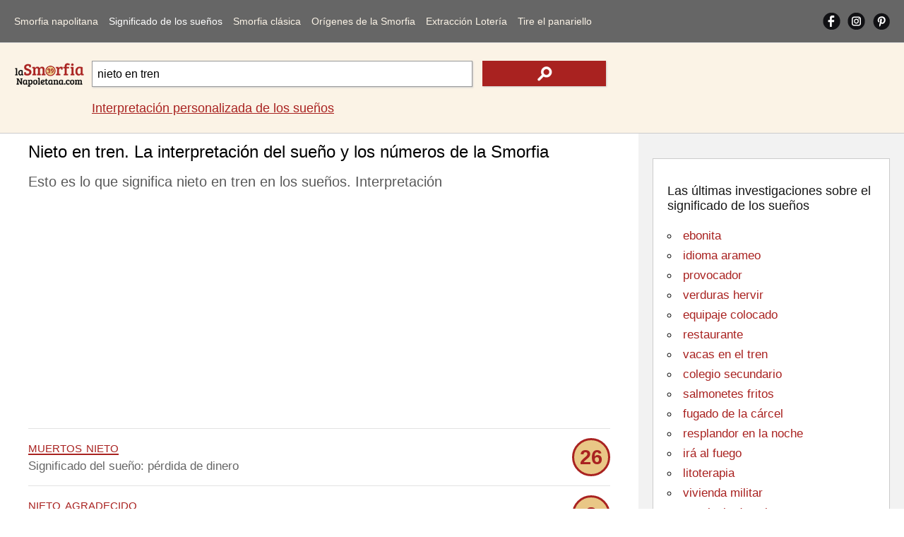

--- FILE ---
content_type: text/html; Charset=utf-8
request_url: https://www.lasmorfianapoletana.com/es/significado-de-los-suenos/?src=nieto+en+tren
body_size: 11698
content:
<!doctype html>
<html lang="es">
<head>
<meta charset="utf-8">
<meta name="viewport" content="width=device-width, initial-scale=1">
<title>Nieto en tren. Significado del sueño, números de la lotería</title>
<meta name="description" content="El significado del sueño nieto en tren. Interpretación del sueño según la tradición de la cabalá napolitana. La Smorfia y los números para la lotería">
<meta name="keywords" content="nieto, tren, diccionario, sueños, significado, interpretación, números, cábala, lotería, jugar">
<meta property="og:locale" content="es_ES">
<meta property="og:title" content="Nieto en tren. Significado del sueño, números de la lotería">
<meta property="og:type" content="website">
<meta property="og:url" content="https://www.lasmorfianapoletana.com/es/significado-de-los-suenos/?src=nieto+en+tren">
<meta property="og:image" content="https://www.lasmorfianapoletana.com/images/smorfia.png">
<meta property="og:site_name" content="Lasmorfianapoletana.com">
<meta property="og:description" content="El significado del sueño nieto en tren. Interpretación del sueño según la tradición de la cabalá napolitana. La Smorfia y los números para la lotería">
<meta property="fb:app_id" content="431010270804541">
<meta name="Twitter:card" content="summary">
<meta name="Twitter:site" content="@LaSmorfiaNapole">
<meta name="Twitter:title" content="Nieto en tren. Significado del sueño, números de la lotería">
<meta name="Twitter:description" content="El significado del sueño nieto en tren. Interpretación del sueño según la tradición de la cabalá napolitana. La Smorfia y los números para la lotería">
<meta name="Twitter:image" content="https://www.lasmorfianapoletana.com/images/smorfia.png">
<style>body{font-family:arial,sans-serif;line-height:normal;font-weight:400;text-decoration:none;padding:0;margin:0;overflow-x:hidden;background-color:#fff}*{margin:0;padding:0}img{object-fit:contain}@font-face{font-display:swap}#lx_676022{left:50%;transform:translate(-50%,0);z-index:9999998;position:fixed;bottom:0;background:0 0;text-align:center;transition:.3s ease-in;line-height:0;box-shadow:0 0 5px 0 rgb(0 0 0/20%)!important;padding-left:33px;background-color:#f0f4f8;}#msna-ad{bottom:5px!important;}.video-container{bottom:5px!important;}.clearfix:after{content:"";display:table;clear:both}.clearfix{margin-top:60px;}.sidenav{contain:layout paint style;will-change:transform;backface-visibility:hidden;position:fixed;top:0;left:0;width:229px;height:100%;background-color:#666;overflow-x:hidden;z-index:1000;transition:transform 0.3s ease;transform:translateX(-100%);}.sidenav.open{transform:translateX(0);}.sidenav ul{width:100%;list-style-type:none}.sidenav a{float:left;width:86%;margin-left:7%;margin-right:7%;text-decoration:none;font-size:17px;line-height:50px;display:block;text-align:left;color:#fbf3e6;}.sidenav a:hover,nav a:active{color:#fff}.sidenav .cliccato{color:#fff}#pull{touch-action:manipulation;display:block;width:calc(100% - 40px);background-color:#666;padding-left:20px;padding-right:20px;cursor:pointer;font-size:30px;line-height:60px;border-bottom:solid 1px #e2e2e2;color:#777}li#social{overflow:hidden;width:90%;margin-left:5%;margin-right:5%}.sidenav a.social{width:33%;height:auto;display:block;text-align:center;text-decoration:none;line-height:50px;margin:0;margin-top:6px;}.sidenav a.social img{width:30px;height:auto}.sidenav i{display:inline-block}#closebtn1{height:100%;width:100%;position:fixed;z-index:999;top:0;left:0;background-color:rgba(0,0,0,.4);overflow-x:hidden;cursor:default}#closebtn{height:50px;width:50px;position:fixed;z-index:999;top:5px;right:5px;background-image:url(../../images/close.png);background-repeat:no-repeat;background-position:center center;cursor:default}#closebtn1,#closebtn{touch-action:manipulation;display:block;opacity:0;visibility:hidden;pointer-events:none;transition:opacity 0.3s ease, visibility 0.3s ease;contain:layout paint style;will-change:opacity;}#closebtn1.show,#closebtn.show{opacity:1;visibility:visible;pointer-events:auto;}.intpers{clear:both;font-size:17px;line-height:30px;padding-bottom:5px;padding-top:15px;}.topRic{width:100%;background-color:#fbf3e6;border-bottom:solid 1px #ccc;float:left;padding-top:15px;padding-bottom:15px}.logoRicerca{float:left;width:100%;margin:0;overflow:hidden;text-align:center;position:relative;height:60px;}.logo2{height:auto;width:150px;position:absolute;margin:auto;top:0;left:0;right:0;bottom:0}.logoRicerca1{float:left;width:calc(100% - 20px);max-width:none;margin-left:10px;margin-right:10px;text-align:center;padding-top:10px;}input.campoRicerca1 {-moz-border-radius:0;-webkit-border-radius:0;border-radius:0;width:100%;box-sizing:border-box;height:42px;padding:7px;font-size:16px;border:1px solid #999;float:left;-moz-box-shadow:1px 1px 2px #ccc;-webkit-box-shadow:1px 1px 2px #ccc;box-shadow:1px 1px 2px #ccc;}input.campoRicerca1:focus{-webkit-box-shadow:inset 0 0 2px #a92220;-moz-box-shadow:inset 0 0 2px #a92220;box-shadow:inset 0 0 2px #a92220}input.cerca1{height:42px;width:24%;background-color:#a92220;float:left;margin-left:2%;border:none;background-image:url(../../images/search.png);background-repeat:no-repeat;background-position:center center;display:block;-moz-box-shadow:1px 1px 2px #ccc;-webkit-box-shadow:1px 1px 2px #ccc;box-shadow:1px 1px 2px #ccc}input.cerca1:hover{background-color:#da413d;cursor:pointer}label{text-indent:-100px;height:0;width:0;float:left;overflow:hidden}.autocomplete{position:relative;width:74%}.autocomplete-items{position:absolute;border:1px solid #999;border-top:none;z-index:99999;top:37px;left:0;right:0}.autocomplete-items div{padding:10px;cursor:pointer;background-color:#fff;text-align:left}.autocomplete-items div:hover{background-color:#e9e9e9}.autocomplete-active{background-color:#1e90ff!important;color:#fff}main{width:100%;float:left;position:relative;}h1{color:#000;font-size:18px;padding-top:12px;padding-bottom:3px!important;font-weight:400;margin:0;line-height:normal;}.blocco100NOBOR{float:left;clear:both;margin:0;width:calc(100% - 30px);padding-left:15px;padding-right:15px;padding-bottom:15px;max-width:970px;overflow:hidden;}h2{color:#595959;font-size:15px;font-weight:400;margin:0;line-height:normal;padding-top:10px;}h2 a{text-decoration:none;color:#161616}h2 a:hover{color:#000}p{color:#666;font-size:17px;font-weight:400;margin:0;text-decoration:none;line-height:25px;padding-bottom:5px;padding-top:5px;}p a{text-decoration:underline;color:#a92220}p a:hover{text-decoration:underline;color:#000;}.blocco100ann{margin:0;float:left;width:100%;padding-top:13px;padding-bottom:13px;overflow:hidden;text-align:center;margin-bottom:10px}.blocco100{margin:0;float:left;width:100%;padding-top:13px;display:block;padding-bottom:13px;border-top-width:1px;border-top-style:solid;border-top-color:#e2e2e2}.blocco100:hover{background-color:#f7f7f7}.pescato{border:solid 3px #a92220;-moz-border-radius:72px;-webkit-border-radius:72px;border-radius:72px;width:48px;height:48px;background-color:#e9c786;text-align:center;color:#a92220;font-size:29px;line-height:48px;font-weight:700;float:right}.parole{color:#a92220;font-size:22px;text-transform:lowercase;font-variant:small-caps}.blu,.blu a{color:#0000d3;text-decoration:none}.blu a:hover{color:#0000d3;text-decoration:underline}.bloccoCorr{float:left;margin-top:30px;}ul.correl{width:100%;list-style-type:none;border-top: 1px solid #CCC;float:left;	margin-bottom:30px;padding-left:0;}.blocco50{margin:0;float:left;width:calc(100% - 30px);padding-right:0;padding-left:0;padding-top:20px;padding-bottom:10px;overflow:hidden;text-align:left;position:relative;padding-left:30px}.correl li::before {content:"";position: absolute;left:0;bottom:6px;width:25px;height:25px;background-image:url('../../images/search_r.png');background-size:contain;background-repeat: no-repeat;}.blocco50 img{vertical-align:middle;}.blocco50 a{text-decoration:underline;color:#a92220;}.blocco50 a:hover{text-decoration:underline;color:#000;}#lx_657377,#lx_675907,#lx_655370{margin:0!important;}#lx_657377,#lx_658948,#lx_655364{min-height:309px;float:left!important;}.m486261,.m486262{min-height:255px;}#ctcg_frame_65349_0{width:0;height:0}footer{width:98%;padding:4% 1%;float:left;background-color:#666;overflow:hidden}.chiaro{font-size:17px;line-height:30px;color:#f2f2f2;margin-bottom:10px;}.chiaro a{color:#fbf3e6;text-decoration:none;}.chiaro a:hover{color:#fbf3e6;text-decoration:underline;}.crdt a{text-decoration:underline;}.crdt a:hover{color:#d8d2c6}.bgAzz{text-align:center}.riq1{width:94%;padding:3%;float:left;margin-bottom:20px;overflow:hidden;}.r1{padding-bottom:0;margin-bottom:0;text-align:center}.r2{padding-top:0;margin-bottom:0;text-align:center}.r3{padding-top:0;text-align:center}footer em{font-size:14px;line-height:normal;}aside{position:static;float:left;width:calc(100% - 40px);padding:20px;height:auto;background-color:#f2f2f2}.riqunterzo{border:1px solid #ccc;padding:20px;width:calc(100% - 42px);background-color:#fff;float:left;margin-top:15px;margin-bottom:15px;}.txtalCent{text-align:center}h3{color:#161616;font-size:18px;font-weight:400;margin:0;line-height:normal;padding-top:15px;}h3 a{text-decoration:none;color:#161616}h3 a:hover{color:#000}ul.paroleIND{list-style-type:circle;list-style-position:inside;}ul.paroleIND li a{color:#a92220;font-size:20px;font-weight:400;margin:0;text-decoration:none;line-height:35px}ul.paroleIND li a:hover{text-decoration:underline;}h4{color:#161616;font-size:18px;font-weight:400;margin:0;line-height:normal;padding-top:15px;}h4 a{text-decoration:none;color:#161616}h4 a:hover{color:#000}.affianca{float:left;margin-right:10px}.allineamDX{float:right}.vertAll{vertical-align:middle}select#numeriCas,select#numeriCas1{float:left;clear:both;width:45%;height:50px;font-size:13px;border:1px solid #999;text-align:center;margin:auto;margin-top:20px}input.tira{float:right;height:50px;width:45%;background-color:#a92220;color:#fff;margin-top:20px;border:none;display:block}input.tira:hover{background-color:#da413d}.trecento{min-height:487px!important;height:487px!important;}.mon1,.mon28{min-height:90px!important;}.mon2,.mon11,.mon19{min-height:250px!important;}.mon31{min-height:250px!important;}.mg1{min-height:560px!important;}.mg2{min-height:830px!important;}@media screen and (min-width:488px){.trecento{min-height:280px!important;height:280px!important;}.mg1{min-height:491px!important;}.mg2{min-height:312px!important;}.mon31{min-height:309px!important;}}@media screen and (min-width:901px){.clearfix{margin-top:0;}.sidenav{position:static;width:calc(100% - 40px);height:auto;padding-left:20px;padding-right:20px;border-bottom:solid 1px #e2e2e2;background-color:#666;transition:none!important;    transform:none!important;will-change:auto!important;}.sidenav a{width:auto;margin:10px 14px 10px 0;font-size:13px;line-height:40px;text-align:center;}#closebtn1,#closebtn{display:none!important;}.sidenav i{display:none}.sidenav .ultm{margin-right:0}#pull{display:none}#mySidenav{display:block}li#social{float:right;width:auto;margin:0}.sidenav a.social{width:auto;height:25px;margin-right:10px;margin-top:17px;margin-bottom:18px;line-height:normal;}.sidenav a.social img{width:auto;}#ultimoS{margin-right: 0px;}} @media screen and (min-width:1050px){.intpers{font-size:18px;}.sidenav a{margin:10px 15px 10px 0;font-size:14px;letter-spacing:0px;}.logoRicerca{width:100px;margin-left:20px;text-align:left}.logo2{width:100%}.logoRicerca1{width:calc(100% - 150px);max-width:728px;margin-right:0px;text-align:left;}input.campoRicerca1{height:37px}input.cerca1{height:36px}main{min-height:1700px;}.blocco100NOBOR{width:calc(100% - 456px);padding-left:40px;padding-right:40px;padding-bottom:5px;}.blocco50{width:calc(45% - 30px);padding-right:5%;padding-bottom:0px;}.correl li::before{bottom:-4px;}h1{font-size:24px;padding-bottom:15px;}h2{font-size:20px;line-height:30px;}.arSx{float:left!important;}.chiaro{font-size:16px;line-height:25px}.riq1{width:16%;padding:1%;margin:0;margin-left:1%;margin-right:1%;}.r1{padding-bottom:1%;text-align:left}.r2{padding-top:1%;text-align:left}.r3{padding-top:1%;text-align:left}aside{position:absolute;width:336px;right:0;top:0;height:calc(100% - 40px);}.contbianco{padding:20px;width:calc(100% - 40px);min-height:280px;float:left;margin-top:15px;margin-bottom:15px;}ul.paroleIND li a{font-size:17px;line-height:28px;}} @media screen and (min-width:1301px){.blocco100NOBOR{width:calc(100% - 546px);padding-left:130px;}.blocco50{width:calc(30% - 30px);padding-right:3%;}} </style>
<link rel="canonical" href="https://www.lasmorfianapoletana.com/es/significado-de-los-suenos/?src=nieto+en+tren">
<link rel="alternate" hreflang="it" href="https://www.lasmorfianapoletana.com/significato-dei-sogni/?src=nipote+sul+treno">
<link rel="alternate" hreflang="en-US" href="https://www.lasmorfianapoletana.com/en/meaning-of-dreams/?src=grandson+on+train">
<link rel="alternate" hreflang="es" href="https://www.lasmorfianapoletana.com/es/significado-de-los-suenos/?src=nieto+en+tren">
<link rel="alternate" hreflang="pt-BR" href="https://www.lasmorfianapoletana.com/pt/Significado-dos-Sonhos/?src=neto+no+trem">
<link rel="alternate" hreflang="de" href="https://www.lasmorfianapoletana.com/de/Bedeutung-der-Traume/?src=Enkel+auf+Zug">
<link rel="alternate" hreflang="fr" href="https://www.lasmorfianapoletana.com/fr/signification-des-reves/?src=petitfils+sur+le+train">
<link rel="alternate" hreflang="ru" href="https://www.lasmorfianapoletana.com/ru/smysl-snovideniy/?src=Внук+на+поезде">
<link rel="alternate" hreflang="zh-cn" href="https://www.lasmorfianapoletana.com/zh-CN/meng-de-yiyi/?src=火车上的孙子">
<link rel="alternate" hreflang="hi" href="https://www.lasmorfianapoletana.com/hi/sapanon-ka-arth/?src=ट्रेन+पर+पोता">
<link rel="alternate" hreflang="ar" href="https://www.lasmorfianapoletana.com/ar/maenaa-al-ahlam/?src=حفيد+على+القطار">
<link rel="alternate" hreflang="bn" href="https://www.lasmorfianapoletana.com/bn/sbapnera-artha/?src=ট্রেনে+নাতি">
<link rel="alternate" hreflang="ja" href="https://www.lasmorfianapoletana.com/ja/yume-no-imi/?src=電車の孫">
<link rel="alternate" hreflang="nl" href="https://www.lasmorfianapoletana.com/nl/betekenis-van-dromen/?src=kleinzoon+in+de+trein">
<link rel="alternate" hreflang="pl" href="https://www.lasmorfianapoletana.com/pl/znaczenie-snow/?src=wnuk+w+pociągu">
<link rel="alternate" hreflang="el" href="https://www.lasmorfianapoletana.com/el/noima-ton-oneiron/?src=εγγονός+στο+τρένο">
<link rel="alternate" hreflang="x-default" href="https://www.lasmorfianapoletana.com/significato-dei-sogni/?src=nipote+sul+treno">
<link rel="apple-touch-icon" sizes="180x180" href="../../apple-touch-icon.png">
<link rel="icon" type="image/png" sizes="32x32" href="../../favicon-32x32.png">
<link rel="icon" type="image/png" sizes="16x16" href="../../favicon-16x16.png">
<link rel="manifest" href="../../site.webmanifest">
<link rel="mask-icon" href="../../safari-pinned-tab.svg" color="#5bbad5">
<meta name="msapplication-TileColor" content="#da532c">
<meta name="theme-color" content="#ffffff">
<script>window.dataLayer=window.dataLayer||[];function gtag(){dataLayer.push(arguments);}gtag('consent','default',{'ad_storage':'granted','analytics_storage':'granted','functionality_storage':'granted','personalization_storage':'granted','security_storage':'granted','ad_user_data':'granted','ad_personalization':'granted','wait_for_update':1500});gtag('consent','default',{'region':['AT','BE','BG','HR','CY','CZ','DK','EE','FI','FR','DE','GR','HU','IS','IE','IT','LV','LI','LT','LU','MT','NL','NO','PL','PT','RO','SK','SI','ES','SE','GB','CH'],'ad_storage':'denied','analytics_storage':'denied','functionality_storage':'denied','personalization_storage':'denied','security_storage':'denied','ad_user_data':'denied','ad_personalization':'denied','wait_for_update':1500});gtag('set','ads_data_redaction',false);gtag('set','url_passthrough',false);(function(){const s={adStorage:{storageName:"ad_storage",serialNumber:0},analyticsStorage:{storageName:"analytics_storage",serialNumber:1},functionalityStorage:{storageName:"functionality_storage",serialNumber:2},personalizationStorage:{storageName:"personalization_storage",serialNumber:3},securityStorage:{storageName:"security_storage",serialNumber:4},adUserData:{storageName:"ad_user_data",serialNumber:5},adPersonalization:{storageName:"ad_personalization",serialNumber:6}};let c=localStorage.getItem("__lxG__consent__v2");if(c){c=JSON.parse(c);if(c&&c.cls_val)c=c.cls_val;if(c)c=c.split("|");if(c&&c.length&&typeof c[14]!==undefined){c=c[14].split("").map(e=>e-0);if(c.length){let t={};Object.values(s).sort((e,t)=>e.serialNumber-t.serialNumber).forEach(e=>{t[e.storageName]=c[e.serialNumber]?"granted":"denied"});gtag("consent","update",t)}}}if(Math.random()<0.05){if(window.dataLayer&&(window.dataLayer.some(e=>e[0]==='js'&&e[1]instanceof Date)||window.dataLayer.some(e=>e['event']==='gtm.js'&&e['gtm.start']==true))){document.head.appendChild(document.createElement('img')).src="https://clickiocdn.com/utr/gtag/?sid=219072";}}})();</script><script async src="https://clickiocmp.com/t/consent_219072.js"></script>
<script async src="https://pagead2.googlesyndication.com/pagead/js/adsbygoogle.js?client=ca-pub-8438297772051438" crossorigin="anonymous"></script><script async src="https://s.clickiocdn.com/t/219060/360_light.js"></script>
<script type="application/ld+json">
{
"@context": "https://schema.org",
"@graph": [
{
"@type": "Organization",
"@id": "https://www.lasmorfianapoletana.com/#organization",
"url": "https://www.lasmorfianapoletana.com/",
"logo": "https://www.lasmorfianapoletana.com/images/smorfia.png",
"sameAs": [
"https://www.facebook.com/laSmorfiaNapoletana.it/",
"https://www.instagram.com/lasmorfianapoletana.it/",
"https://www.pinterest.com/lasmorfianapoletana/"
]
},
{
"@type": "WebSite",
"@id": "https://www.lasmorfianapoletana.com/#website",
"url": "https://www.lasmorfianapoletana.com/",
"name": "La Smorfia Napoletana - LaSmorfiaNapoletana.com",
"publisher": {
"@id": "https://www.lasmorfianapoletana.com/#organization"
}
},
{

"@type": "WebPage",

"@id": "https://www.lasmorfianapoletana.com/es/significado-de-los-suenos/?src=nieto+en+tren#webpage",
"url": "https://www.lasmorfianapoletana.com/es/significado-de-los-suenos/?src=nieto+en+tren",
"inLanguage": "es",
"name": "Nieto en tren. Significado del sueño, números de la lotería",
"description": "El significado del sueño nieto en tren. Interpretación del sueño según la tradición de la cabalá napolitana. La Smorfia y los números para la lotería",
"isPartOf": {
"@id": "https://www.lasmorfianapoletana.com/#website"
},
"about": {
"@id": "https://www.lasmorfianapoletana.com/#organization"
},
"potentialAction": {
"@type": "SearchAction",
"target": "https://www.lasmorfianapoletana.com/es/significado-de-los-suenos/?src={search_term_string}",
"query-input": "required name=search_term_string"
},
"mainEntityOfPage": {

"@type": "WebPage",

"@id": "https://www.lasmorfianapoletana.com/es/significado-de-los-suenos/?src=nieto+en+tren"
},
"breadcrumb": {
"@id": "https://www.lasmorfianapoletana.com/es/significado-de-los-suenos/?src=nieto+en+tren#breadcrumb"
}
},
{
"@type": "BreadcrumbList",
"@id": "https://www.lasmorfianapoletana.com/es/significado-de-los-suenos/?src=nieto+en+tren#breadcrumb",
"name": "Nieto en tren. Significado del sueño, números de la lotería",
"itemListElement": [{"@type":"ListItem","position":1,"name":"Inicio","item":{"@type":"WebPage","@id":"https://www.lasmorfianapoletana.com/es/"}},{"@type":"ListItem","position":2,"name":"Significado de los sueños","item":{"@type":"WebPage","@id":"https://www.lasmorfianapoletana.com/es/significado-de-los-suenos/"}},{"@type":"ListItem","position":3,"name":"Nieto en tren. Significado del sueño, números de la lotería","item":{"@type":"WebPage","@id":"https://www.lasmorfianapoletana.com/es/significado-de-los-suenos/?src=nieto+en+tren"}}]
}
]
}
</script>
</head>
<body>
<nav id="mySidenav" class="sidenav">
<ul class="clearfix">
<li><a href="https://www.lasmorfianapoletana.com/es/">Smorfia napolitana</a></li>
<li><a href="../../es/significado-de-los-suenos/?src=ver" class="cliccato">Significado de los sueños</a></li>
<li><a href="../../es/smorfia-napolitano/">Smorfia clásica</a></li>
<li><a href="../../es/cabala-smorfia/">Orígenes de la Smorfia</a></li>
<li><a href="../../es/Lotto-numeros-loteria/">Extracción Lotería</a></li>
<li><a href="../../es/bingo-panariello/" class="ultm">Tire el panariello</a></li>
<li id="social"><a href="https://www.facebook.com/laSmorfiaNapoletana.it/" target="_blank" class="social" rel="noopener"><img src="../../images/fb.png" alt="Facebook Smorfia napolitano" width="25" height="25"></a><a href="https://www.instagram.com/lasmorfianapoletana.it/" target="_blank" class="social" rel="noopener"><img src="../../images/is.png" alt="Instagram Smorfia napolitano" width="25" height="25"></a><a href="https://www.pinterest.com/lasmorfianapoletana/" target="_blank" class="social" id="ultimoS" rel="noopener"><img src="../../images/gp.png" alt="Pinterest Smorfia napolitano" width="25" height="25"></a></li>
<li id="cambiaLinguaVoce" style="display:none;"><a href="../../select-language.html">&#127757;&nbsp;&nbsp;Cambiar idioma</a></li>
</ul>
</nav>
<span id="pull" onclick="openNav()"><img src="../../images/mn.png" alt="menú Smorfia napolitano" width="30" height="30"></span>
<div class="closebtn1" id="closebtn1" onclick="closeNav()"></div>
<div class="closebtn" id="closebtn" onclick="closeNav()"></div><header class="topRic">
<div class="logoRicerca"><a href="https://www.lasmorfianapoletana.com/es/"><img src="../../images/Logosmorfia1.png" loading="eager" fetchpriority="high" decoding="async" class="logo2" alt="Diccionario de los sueños - Números, el significado y la interpretación de los sueños" width="150" height="50"></a></div>
<div class="logoRicerca1">
<form action="../../es/significado-de-los-suenos/" method="get" autocomplete="off" id="myForm">
<div class="autocomplete"><input name="src" type="search" class="campoRicerca1" id="src" value="nieto en tren" placeholder="¿Con qué soñaste?" maxlength="85"></div>
<input type="submit" class="cerca1" value="" aria-label="text icon"><label for="src">.</label></form>
<p class="intpers"><a href="../../es/interpretacion-personalizada-suenos/">Interpretación personalizada de los sueños</a></p>
</div></header>
<main>
<h1 class="blocco100NOBOR">Nieto en tren. La interpretación del sueño y los números de la Smorfia</h1>
<section class="blocco100NOBOR">
<h2>Esto es lo que significa nieto en tren en los sueños. Interpretación</h2>
<br>
<div class="blocco100ann trecento"><ins class="adsbygoogle"
style="display:block"
data-ad-client="ca-pub-8438297772051438"
data-ad-slot="7593959708"
data-ad-format="auto"
data-full-width-responsive="true"></ins>
<script>
(adsbygoogle = window.adsbygoogle || []).push({});
</script></div><p class="blocco100"><a href="?src=muertos+nieto" class="parole">muertos nieto</a> <span class="pescato">26</span><br>Significado del sueño: pérdida de dinero</p><p class="blocco100"><span class="parole">nieto agradecido</span> <span class="pescato">2</span><br>El significado del sueño podría ser: nuevos conocimientos</p><p class="blocco100"><span class="parole"><strong>nieto</strong></span> <span class="pescato">38</span><br>Interpretación de sueños: un aspecto de sí mismo que es necesario reconocer</p><p class="blocco100"><span class="parole">carterista en tren</span> <span class="pescato">15</span><br>Si lo soñaste, significa: para superar la timidez</p><div class="blocco100ann mon1" id="48626-1"></div><p class="blocco100"><span class="parole">cantando en tren</span> <span class="pescato">56</span><br>La interpretación de los sueños es: Haremos lo posible para corromper</p><p class="blocco100"><span class="parole">comer en tren</span> <span class="pescato">77</span><br>Esto es lo que podría significar: compensación inesperado</p><p class="blocco100"><span class="parole">almuerzo en tren</span> <span class="pescato">59</span><br>Según la Smorfia significa: deseos secretos</p><p class="blocco100"><a href="?src=dar+a+luz+en+el+tren" class="parole">dar a luz en el tren</a> <span class="pescato">72</span><br>Para la camarilla podría significar: superar las dificultades</p><div class="blocco100ann"><ins class="adsbygoogle"
style="display:block"
data-ad-client="ca-pub-8438297772051438"
data-ad-slot="5612051709"
data-ad-format="auto"
data-full-width-responsive="true"></ins>
<script>
(adsbygoogle = window.adsbygoogle || []).push({});
</script></div><p class="blocco100"><span class="parole">reservar un asiento en el tren</span> <span class="pescato">25</span><br>Soñar esto significa: juicio sereno</p><p class="blocco100"><span class="parole">sentarse en tren</span> <span class="pescato">82</span><br>La explicación según la cábala es: venida novedad</p><p class="blocco100"><span class="parole">quedarse dormido en el tren</span> <span class="pescato">81</span><br>Significado de los sueños: Buenas noticias</p><p class="blocco100"><span class="parole">abad en el tren</span> <span class="pescato">47</span><br>El significado del sueño podría ser: felicidad en el amor</p><p class="blocco100"><span class="parole">viaje en tren</span> <span class="pescato">32</span><br>Para la camarilla, la interpretación es: conclusión de que retrasa</p><div class="blocco100ann"><ins class="adsbygoogle"
style="display:block"
data-ad-client="ca-pub-8438297772051438"
data-ad-slot="7733560501"
data-ad-format="auto"
data-full-width-responsive="true"></ins>
<script>
(adsbygoogle = window.adsbygoogle || []).push({});
</script></div><p class="blocco100"><span class="parole">escapar en tren</span> <span class="pescato">5</span><br>Si lo soñaste, significa: gustos extravagantes</p><p class="blocco100"><a href="?src=descarrila+tren" class="parole">descarrila tren</a> <span class="pescato">8</span><br>Significado esotérico: complicaciones</p><p class="blocco100"><span class="parole">tren de dormir</span> <span class="pescato">39</span><br>Esto es lo que podría significar: discreción</p><p class="blocco100"><span class="parole">tren turístico</span> <span class="pescato">42</span><br>Interpretación y significado: agradable novedad</p><p class="blocco100"><span class="parole">llegar en tren</span> <span class="pescato">42</span><br>Para la camarilla podría significar: relaciones en peligro</p><p class="blocco100"><span class="parole">cambio de tren</span> <span class="pescato">7</span><br>Explicación del sueño: reanudación del negocio</p><div class="blocco100ann" data-type="_mgwidget" data-widget-id="1437029"></div><p class="blocco100"><span class="parole">subir al tren</span> <span class="pescato">22</span><br>La explicación según la cábala es: confianza en el futuro</p><p class="blocco100"><span class="parole">desmontar el tren</span> <span class="pescato">15</span><br>Significado de los sueños: tensas relaciones</p><p class="blocco100"><a href="?src=pista+sin+tren" class="parole">pista sin tren</a> <span class="pescato">62</span><br>El significado del sueño podría ser: todo será para bien</p><p class="blocco100"><span class="parole">saltando del tren</span> <span class="pescato">50</span><br>Para la camarilla, la interpretación es: insatisfacción interior</p><p class="blocco100"><span class="parole">tren de la noche</span> <span class="pescato">85</span><br>Si lo soñaste, significa: Decisión adivinó</p><p class="blocco100"><span class="parole">único nieto</span> <span class="pescato">6</span><br>Significado esotérico: propuesta inesperada</p><p class="blocco100"><span class="parole">Al llegar en tren</span> <span class="pescato">59</span><br>Esto es lo que podría significar: bienestar</p><div class="blocco100ann"><ins class="adsbygoogle"
style="display:block; text-align:center;"
data-ad-layout="in-article"
data-ad-format="fluid"
data-ad-client="ca-pub-8438297772051438"
data-ad-slot="1350159244"></ins>
<script>
(adsbygoogle = window.adsbygoogle || []).push({});
</script></div><p class="blocco100"><span class="parole">caer del tren</span> <span class="pescato">4</span><br>Interpretación y significado: trampas peligrosas</p><p class="blocco100"><span class="parole">bajar del tren</span> <span class="pescato">44</span><br>Para la camarilla podría significar: crisis momentánea</p><p class="blocco100"><a href="?src=Ir+al+tren" class="parole">Ir al tren</a> <span class="pescato">90</span><br>Explicación del sueño: próximo viaje</p><p class="blocco100"><span class="parole">controlador de tren</span> <span class="pescato">51</span><br>La explicación según la cábala es: la falta de habilidades en los negocios</p><p class="blocco100"><span class="parole">silbato de tren</span> <span class="pescato">36</span><br>Significado de los sueños: situación que se aclaró de inmediato</p><p class="blocco100"><span class="parole">maniobra de tren</span> <span class="pescato">27</span><br>El significado del sueño podría ser: Qué quiere demostrar su valía</p><p class="blocco100"><span class="parole">rugido del tren</span> <span class="pescato">81</span><br>Para la camarilla, la interpretación es: Espíritu inquieto</p><p class="blocco100"><span class="parole">tren detenido</span> <span class="pescato">90</span><br>Si lo soñaste, significa: oportunidades para ser explotados</p><p class="blocco100"><span class="parole">tren vacío</span> <span class="pescato">37</span><br>Significado esotérico: relaciones en peligro</p><p class="blocco100"><a href="?src=tren+electrico" class="parole">tren electrico</a> <span class="pescato">80</span><br>Esto es lo que podría significar: nuevas simpatías</p><p class="blocco100"><span class="parole">tren rápido</span> <span class="pescato">83</span><br>Interpretación y significado: prosperidad financiera</p><p class="blocco100"><span class="parole">participar tren</span> <span class="pescato">79</span><br>Para la camarilla podría significar: la prevención de superar</p><p class="blocco100"><span class="parole">ver compartimento de un tren</span> <span class="pescato">90</span><br>Explicación del sueño: la novedad en las inmediaciones</p><p class="blocco100"><span class="parole">tren lleno de gente</span> <span class="pescato">60</span><br>La explicación según la cábala es: planes futuros</p><p class="blocco100"><span class="parole">tren del partido</span> <span class="pescato">10</span><br>Significado de los sueños: iniciativas profesionales</p><p class="blocco100"><span class="parole">tren entrante</span> <span class="pescato">82</span><br>El significado del sueño podría ser: relaciones importantes</p><p class="blocco100"><a href="?src=Tren+Shocked" class="parole">Tren Shocked</a> <span class="pescato">35</span><br>Para la camarilla, la interpretación es: paso melancolía</p><p class="blocco100"><span class="parole">tren que sale</span> <span class="pescato">40</span><br>Si lo soñaste, significa: dispuesto</p><p class="blocco100"><span class="parole">ver un tren</span> <span class="pescato">38</span><br>Significado esotérico: cartas entrantes</p><p class="blocco100"><span class="parole">cambiar de tren</span> <span class="pescato">69</span><br>Esto es lo que podría significar: el logro de una meta</p><p class="blocco100"><span class="parole">detener el tren</span> <span class="pescato">15</span><br>Interpretación y significado: la superficialidad de los sentimientos</p><p class="blocco100"><span class="parole">frenos del tren</span> <span class="pescato">9</span><br>Para la camarilla podría significar: el miedo y los celos</p><p class="blocco100"><span class="parole">viendo el tren</span> <span class="pescato">62</span><br>Explicación del sueño: rellenar relaciones difíciles</p><p class="blocco100"><a href="?src=Comenzando+en+tren" class="parole">Comenzando en tren</a> <span class="pescato">78</span><br>La explicación según la cábala es: perspectiva serena</p><p class="blocco100"><span class="parole">tren que se aproximaba binaria</span> <span class="pescato">58</span><br>Significado de los sueños: inquietud</p><p class="blocco100"><span class="parole">tren corredor</span> <span class="pescato">58</span><br>El significado del sueño podría ser: recursos internos</p><p class="blocco100"><span class="parole">realizar un seguimiento con el tren que sale</span> <span class="pescato">75</span><br>Para la camarilla, la interpretación es: buen viaje</p><p class="blocco100"><span class="parole">primer nieto</span> <span class="pescato">77</span><br>Si lo soñaste, significa: necesitan protección</p><p class="blocco100"><span class="parole"><strong>tren</strong></span> <span class="pescato">4</span><br>Significado esotérico: Está en el camino correcto en la vida, en la dirección correcta</p><p class="blocco100"><span class="parole">líder del tren</span> <span class="pescato">61</span><br>Esto es lo que podría significar: sentir el deber de ayudar a una persona</p><p class="blocco100"><a href="?src=el+transporte+en+tren" class="parole">el transporte en tren</a> <span class="pescato">26</span><br>Interpretación y significado: Consejos interesado</p><p class="blocco100"><span class="parole">atacar un tren</span> <span class="pescato">43</span><br>Para la camarilla podría significar: independencia</p><p class="blocco100"><span class="parole">tren de correo</span> <span class="pescato">4</span><br>Explicación del sueño: muchos negocios</p><p class="blocco100"><span class="parole">tren principal</span> <span class="pescato">86</span><br>La explicación según la cábala es: amistades cortos</p><p class="bloccoCorr">Búsquedas relacionadas</p><ul class="correl"><li class="blocco50"><a href="./?src=nieto+de+distancia">nieto de distancia</a></li><li class="blocco50"><a href="./?src=nieto+tacaños">nieto tacaños</a></li><li class="blocco50"><a href="./?src=nieto+deforme">nieto deforme</a></li><li class="blocco50"><a href="./?src=nieto+confiesa">nieto confiesa</a></li><li class="blocco50"><a href="./?src=lluvia+nieto">lluvia nieto</a></li><li class="blocco50"><a href="./?src=nieto+grosero">nieto grosero</a></li><li class="blocco50"><a href="./?src=sufrimiento+nieto">sufrimiento nieto</a></li><li class="blocco50"><a href="./?src=gritos+nieto">gritos nieto</a></li><li class="blocco50"><a href="./?src=Agua+y+nieto">Agua y nieto</a></li><li class="blocco50"><a href="./?src=nieto+mayor">nieto mayor</a></li><li class="blocco50"><a href="./?src=subterránea+nieto">subterránea nieto</a></li><li class="blocco50"><a href="./?src=nieto+proabuelo">nieto proabuelo</a></li></ul><div data-type="_mgwidget" data-widget-id="1347557"></div>
</section>
<aside>
<article class="riqunterzo">
<h3>Las últimas investigaciones sobre el significado de los sueños</h3><br><ul class="paroleIND"><li><a href="../../es/significado-de-los-suenos/?src=ebonita">ebonita</a></li><li><a href="../../es/significado-de-los-suenos/?src=idioma+arameo">idioma arameo</a></li><li><a href="../../es/significado-de-los-suenos/?src=provocador">provocador</a></li><li><a href="../../es/significado-de-los-suenos/?src=verduras+hervir">verduras hervir</a></li><li><a href="../../es/significado-de-los-suenos/?src=equipaje+colocado">equipaje colocado</a></li><li><a href="../../es/significado-de-los-suenos/?src=restaurante">restaurante</a></li><li><a href="../../es/significado-de-los-suenos/?src=vacas+en+el+tren">vacas en el tren</a></li><li><a href="../../es/significado-de-los-suenos/?src=colegio+secundario">colegio secundario</a></li><li><a href="../../es/significado-de-los-suenos/?src=salmonetes+fritos">salmonetes fritos</a></li><li><a href="../../es/significado-de-los-suenos/?src=fugado+de+la+cárcel">fugado de la cárcel</a></li><li><a href="../../es/significado-de-los-suenos/?src=resplandor+en+la+noche">resplandor en la noche</a></li><li><a href="../../es/significado-de-los-suenos/?src=irá+al+fuego">irá al fuego</a></li><li><a href="../../es/significado-de-los-suenos/?src=litoterapia">litoterapia</a></li><li><a href="../../es/significado-de-los-suenos/?src=vivienda+militar">vivienda militar</a></li><li><a href="../../es/significado-de-los-suenos/?src=aterrizaje+de+aviones">aterrizaje de aviones</a></li><li><a href="../../es/significado-de-los-suenos/?src=Irán">Irán</a></li><li><a href="../../es/significado-de-los-suenos/?src=tuberia+rota">tuberia rota</a></li><li><a href="../../es/significado-de-los-suenos/?src=ordeño+pastora">ordeño pastora</a></li><li><a href="../../es/significado-de-los-suenos/?src=manzanas+verdes">manzanas verdes</a></li><li><a href="../../es/significado-de-los-suenos/?src=hacer+ejercicio+en+el+gimnasio">hacer ejercicio en el gimnasio</a></li><li><a href="../../es/significado-de-los-suenos/?src=dar+un+rubí">dar un rubí</a></li><li><a href="../../es/significado-de-los-suenos/?src=sonrisa+de+la+muñeca">sonrisa de la muñeca</a></li><li><a href="../../es/significado-de-los-suenos/?src=comer+un+riñón">comer un riñón</a></li><li><a href="../../es/significado-de-los-suenos/?src=tocar+partes+privadas">tocar partes privadas</a></li><li><a href="../../es/significado-de-los-suenos/?src=hechos+controvertidos">hechos controvertidos</a></li><li><a href="../../es/significado-de-los-suenos/?src=leer+folletos">leer folletos</a></li><li><a href="../../es/significado-de-los-suenos/?src=ama+de+casa+que+barre">ama de casa que barre</a></li></ul>
</article>
<article class="riqunterzo">
<h4>Tire el panariello</h4>
<img loading="lazy" src="../../images/tombola.png" alt="el panariello de la tómbola" class="allineamDX vertAll" width="118" height="135">
<p>La tómbola se pescaba números aleatorios, sólo hay que decidir cuántos usted quiere y usted decide cómo y dónde jugar ellos</p>
<form action="../../es/bingo-panariello/" method="post" name="numeriCas1">
<label for="numeriCas1">.</label>
<select name="numeriCas1" id="numeriCas1">
<option value="1">1</option>
<option value="2">2</option>
<option value="3">3</option>
<option value="4">4</option>
<option value="5">5</option>
<option value="6">6</option>
<option value="7">7</option>
<option value="8">8</option>
<option value="9">9</option>
<option value="10">10</option>
</select>
<input type="submit" class="tira" value="TIRAR">
</form>
</article><div class="contbianco" id="48626-3"></div></aside>
</main>
<footer>
<div class="riq1 bgAzz"><a href="../../es/"><img loading="lazy" src="../../images/Logosmorfia_g.png" alt="Smorfia napoletana" width="100" height="33"></a>
<p class="chiaro">Sitio web cultural dedicado a la interpretación de los sueños según la tradición popular napolitana.<br></p>
<p class="chiaro"><a href="../../es/sobre-nosotro/" class="paroleMobile">Sobre nosotro</a><br></p>
<p class="chiaro">© Derechos de autor 2012 - 2026<br>
<em>Desafortunadamente, la Smorfia napolitana<br>no garantiza ganancias.</em>
</p>
</div>
<div class="riq1 bgAzz">
<p class="chiaro">
Escríbenos:<br>
info@lasmorfianapoletana.com<br></p>
<p class="chiaro">Síguenos<br>
<a href="https://www.facebook.com/laSmorfiaNapoletana.it/" target="_blank" rel="noopener" class="paroleMobile">Facebook</a> | <a href="https://www.instagram.com/lasmorfianapoletana.it/" target="_blank" rel="noopener" class="paroleMobile">Instagram</a> | <a href="https://www.pinterest.com/lasmorfianapoletana/" target="_blank" rel="noopener" class="paroleMobile">Pinterest</a><br></p>
<p class="chiaro"><a href="../../Cookies/?hl=es" class="paroleMobile">Política de privacidad y cookies</a><br></p>
<p class="chiaro crdt">Sitio creado por <a href="https://www.codicecreativo.com" target="_blank" rel="noopener">Codice Creativo</a></p>
</div>
<div class="riq1 r1">
<p dir="ltr" class="chiaro crdt">
&#127470;&#127481;&nbsp;&nbsp;
<a href="../../significato-dei-sogni/?src=nipote+sul+treno" lang="it">nipote sul treno</a></p>
<p dir="ltr" class="chiaro crdt">
&#127468;&#127463;&nbsp;&nbsp;
<a href="../../en/meaning-of-dreams/?src=grandson+on+train" lang="en-US">grandson on train</a></p>
<p dir="ltr" class="chiaro crdt">
&#127466;&#127480;&nbsp;&nbsp;
<a href="../../es/significado-de-los-suenos/?src=nieto+en+tren" lang="es">nieto en tren</a></p>
<p dir="ltr" class="chiaro crdt">
&#127477;&#127481;&nbsp;&nbsp;
<a href="../../pt/Significado-dos-Sonhos/?src=neto+no+trem" lang="pt-BR">neto no trem</a></p>
<p dir="ltr" class="chiaro crdt">
&#127475;&#127473;&nbsp;&nbsp;
<a href="../../nl/betekenis-van-dromen/?src=kleinzoon+in+de+trein" lang="nl">kleinzoon in de trein</a></p>
</div>
<div class="riq1 r2">
<p dir="ltr" class="chiaro crdt">
&#127465;&#127466;&nbsp;&nbsp;
<a href="../../de/Bedeutung-der-Traume/?src=Enkel+auf+Zug" lang="de">Enkel auf Zug</a></p>
<p dir="ltr" class="chiaro crdt">
&#127467;&#127479;&nbsp;&nbsp;
<a href="../../fr/signification-des-reves/?src=petitfils+sur+le+train" lang="fr">petitfils sur le train</a></p>
<p dir="ltr" class="chiaro crdt">
&#127479;&#127482;&nbsp;&nbsp;
<a href="../../ru/smysl-snovideniy/?src=Внук+на+поезде" lang="ru">Внук на поезде</a></p>
<p dir="ltr" class="chiaro crdt">
&#127464;&#127475;&nbsp;&nbsp;
<a href="../../zh-CN/meng-de-yiyi/?src=火车上的孙子" lang="zh-Hans">火车上的孙子</a></p>
<p dir="ltr" class="chiaro crdt">
&#127477;&#127473;&nbsp;&nbsp;
<a href="../../pl/znaczenie-snow/?src=wnuk+w+pociągu" lang="pl">wnuk w pociągu</a></p>
</div>
<div class="riq1 r3">
<p dir="ltr" class="chiaro crdt">
&#127470;&#127475;&nbsp;&nbsp;
<a href="../../hi/sapanon-ka-arth/?src=ट्रेन+पर+पोता" lang="hi">ट्रेन पर पोता</a></p>
<p dir="rtl" class="chiaro arSx crdt">
<span class="arSx">&nbsp;&nbsp;&#127480;&#127462;</span>
<a href="../../ar/maenaa-al-ahlam/?src=حفيد+على+القطار" class="arSx" lang="ar">حفيد على القطار</a></p>
<p dir="ltr" class="chiaro crdt" style="clear:both;">
&#127463;&#127465;&nbsp;&nbsp;
<a href="../../bn/sbapnera-artha/?src=ট্রেনে+নাতি" lang="bn">ট্রেনে নাতি</a></p>
<p dir="ltr" class="chiaro crdt">
&#127471;&#127477;&nbsp;&nbsp;
<a href="../../ja/yume-no-imi/?src=電車の孫" lang="ja">電車の孫</a></p>
<p dir="ltr" class="chiaro crdt">
&#127468;&#127479;&nbsp;&nbsp;
<a href="../../el/noima-ton-oneiron/?src=εγγονός+στο+τρένο" lang="el">εγγονός στο τρένο</a></p>
</div>
</footer>
<script>var linguaggio="es";var root="../../";function openNav(){const menu=document.getElementById("mySidenav");const closeBtn=document.getElementById("closebtn");const closeBtn1=document.getElementById("closebtn1");menu.classList.add("open");if(window.outerWidth<=900){menu.style.transform="translateX(0)";menu.style.transition="transform 0.3s ease";}closeBtn.classList.add("show");closeBtn1.classList.add("show");}function closeNav(){const menu=document.getElementById("mySidenav");const closeBtn=document.getElementById("closebtn");const closeBtn1=document.getElementById("closebtn1");if(window.outerWidth<=900){menu.classList.remove("open");menu.style.transform="translateX(-100%)";menu.style.transition="transform 0.3s ease";}closeBtn.classList.remove("show");closeBtn1.classList.remove("show");}function myFunction(){const w=window.outerWidth;const menu=document.getElementById("mySidenav");const closeBtn=document.getElementById("closebtn");const closeBtn1=document.getElementById("closebtn1");if(w>900){menu.classList.remove("open");menu.style.transform="translateX(0)";menu.style.transition="none";closeBtn.classList.remove("show");closeBtn1.classList.remove("show");} else {menu.style.transition="";menu.style.transform="";menu.classList.remove("open");closeBtn.classList.remove("show");closeBtn1.classList.remove("show");}}window.addEventListener("resize",myFunction);myFunction();var no_ads1=document.createElement("iframe");no_ads1.name="googlefcPresent";no_ads1.style="display:none; width:0; height:0; border:none;";document.body.appendChild(no_ads1);(function(){function loadGTM(){console.log("Carico gli script su evento utente...");var res=linguaggio.replace("-","_");var res=res.replace("_us","");var script=document.createElement("script");script.async="async";script.src=root+"public/atc/"+res+".js";document.body.appendChild(script);var analitics=document.createElement("script");analitics.async="async";analitics.src="https://www.googletagmanager.com/gtag/js?id=UA-2584097-8";document.head.appendChild(analitics);var analitics1=document.createElement("script");analitics1.textContent="window.dataLayer=window.dataLayer || [];function gtag(){dataLayer.push(arguments);}gtag('js',new Date());gtag('config','UA-2584097-8',{'anonymize_ip':true});";document.head.appendChild(analitics1);var no_ads=document.createElement("script");no_ads.async="async";no_ads.src="https://fundingchoicesmessages.google.com/i/pub-8438297772051438?ers=1";no_ads.setAttribute("nonce","z1_kDSVKMiajsQ9tEuhO2Q");document.head.appendChild(no_ads);function caricaScript(srcOrText,targetId="body",options={}){const{isText=false,async=true,className=""}=options;const script=document.createElement("script");if(className){script.className=className;}if(isText){script.textContent=srcOrText;} else{script.async=async;script.src=srcOrText;}let target;if(targetId==="head"){target=document.head;}else if(targetId==="body"){target=document.body;}else{target=document.getElementById(targetId);}if(target){target.appendChild(script);}}caricaScript("https://ads.vidoomy.com/lasmorfianapoletanait_18555.js","head");caricaScript("https://ads.themoneytizer.com/s/gen.js?type=6","48626-6");caricaScript("https://ads.themoneytizer.com/s/requestform.js?siteId=48626&formatId=6","48626-6");caricaScript("https://jsc.mgid.com/site/439281.js","head");caricaScript('(function(w,q){w[q]=w[q]||[];w[q].push(["_mgc.load"]);})(window,"_mgq");',"body",{isText:true});caricaScript("https://s.clickiocdn.com/t/219060/360_light.js","48626-3");caricaScript("((__lxGc__=window.__lxGc__||{'s':{},'b':0})['s']['_219060']=__lxGc__['s']['_219060']||{'b':{}})['b']['_719505']={'i':__lxGc__.b++};","48626-3",{isText:true,className:"__lxGc__"});caricaScript("https://s.clickiocdn.com/t/219060/360_light.js","body"); caricaScript("((__lxGc__=window.__lxGc__||{'s':{},'b':0})['s']['_219060']=__lxGc__['s']['_219060']||{'b':{}})['b']['_719503']={'i':__lxGc__.b++};","body",{isText:true,className:"__lxGc__"});caricaScript("https://ads.themoneytizer.com/s/gen.js?type=1","48626-1");caricaScript("https://ads.themoneytizer.com/s/requestform.js?siteId=48626&formatId=1","48626-1"); };const triggerGTM=()=>{if (window.gtmDidInit) return;window.gtmDidInit=true;loadGTM();};const events=["scroll","mousemove","mousedown","mouseup","touchstart","touchend","resize","touchmove","touchcancel","click","dblclick","keydown","keyup","keypress","contextmenu","wheel","pointerdown","pointerup","dragstart","dragend"];function triggerOnce(e){triggerGTM();events.forEach(event=>{window.removeEventListener(event,triggerOnce,{ passive:true });});}events.forEach(event=>{window.addEventListener(event,triggerOnce,{ passive:true });});var providerAttivo="moneytizer";console.log("Provider attivo:",providerAttivo);})();</script><div id="48626-6" ></div>
<script>
  if (
    navigator.userAgent.includes('wv') ||
    (navigator.userAgent.includes('Android') && !navigator.userAgent.includes('Chrome'))
  ) {
    const voce = document.getElementById("cambiaLinguaVoce");
    if (voce) voce.style.display = "list-item";
  }
</script>
<script defer src='https://static.cloudflareinsights.com/beacon.min.js' data-cf-beacon='{"token": "01a3fecc135948dba1177322b1fbb2d1"}'></script>
</body>
</html>